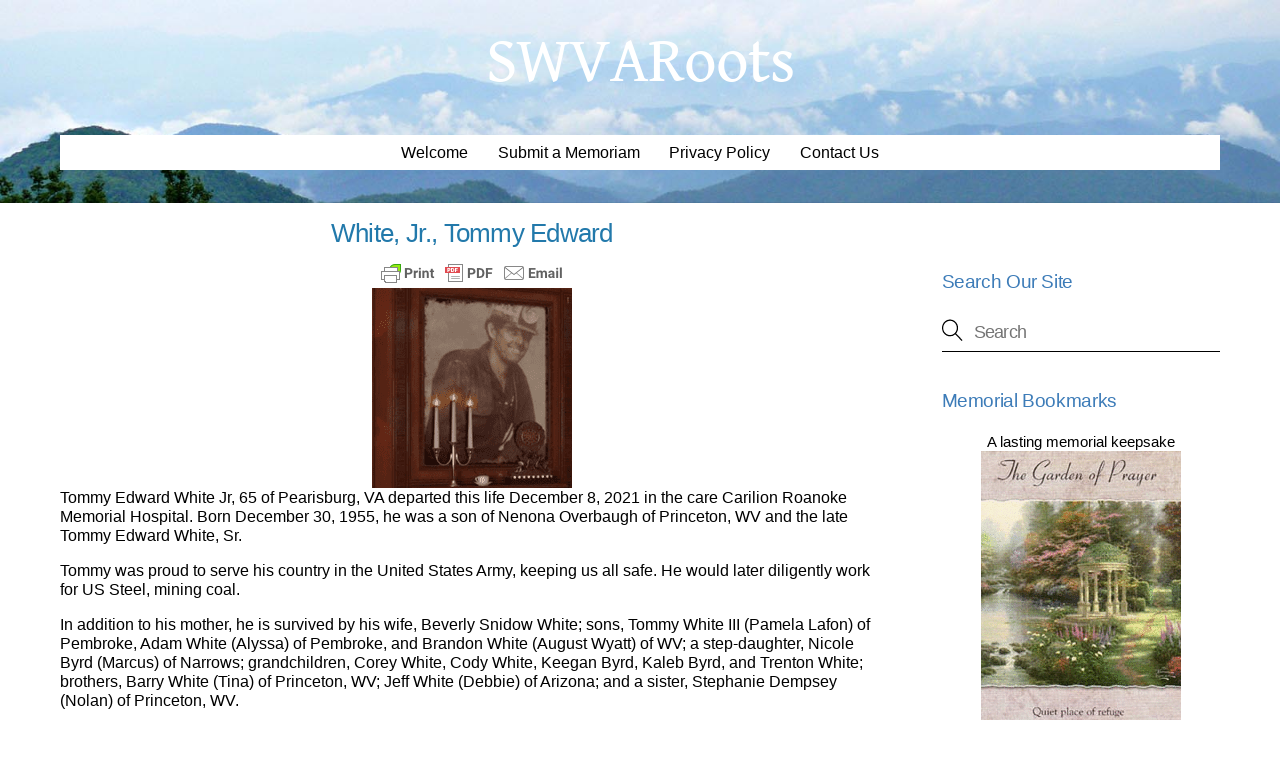

--- FILE ---
content_type: text/html; charset=UTF-8
request_url: https://swvaroots.com/white-jr-tommy-edward/
body_size: 59909
content:
<!DOCTYPE html>
<html lang="en-US" prefix="og: https://ogp.me/ns#">
<head>
        <meta charset="UTF-8">
        <meta name="viewport" content="width=device-width, initial-scale=1, minimum-scale=1">
        <style id="tb_inline_styles" data-no-optimize="1">.tb_animation_on{overflow-x:hidden}.themify_builder .wow{visibility:hidden;animation-fill-mode:both}[data-tf-animation]{will-change:transform,opacity,visibility}.themify_builder .tf_lax_done{transition-duration:.8s;transition-timing-function:cubic-bezier(.165,.84,.44,1)}[data-sticky-active].tb_sticky_scroll_active{z-index:1}[data-sticky-active].tb_sticky_scroll_active .hide-on-stick{display:none}@media(min-width:1025px){.hide-desktop{width:0!important;height:0!important;padding:0!important;visibility:hidden!important;margin:0!important;display:table-column!important;background:0!important;content-visibility:hidden;overflow:hidden!important}}@media(min-width:769px) and (max-width:1024px){.hide-tablet_landscape{width:0!important;height:0!important;padding:0!important;visibility:hidden!important;margin:0!important;display:table-column!important;background:0!important;content-visibility:hidden;overflow:hidden!important}}@media(min-width:481px) and (max-width:768px){.hide-tablet{width:0!important;height:0!important;padding:0!important;visibility:hidden!important;margin:0!important;display:table-column!important;background:0!important;content-visibility:hidden;overflow:hidden!important}}@media(max-width:480px){.hide-mobile{width:0!important;height:0!important;padding:0!important;visibility:hidden!important;margin:0!important;display:table-column!important;background:0!important;content-visibility:hidden;overflow:hidden!important}}@media(max-width:768px){div.module-gallery-grid{--galn:var(--galt)}}@media(max-width:480px){
                .themify_map.tf_map_loaded{width:100%!important}
                .ui.builder_button,.ui.nav li a{padding:.525em 1.15em}
                .fullheight>.row_inner:not(.tb_col_count_1){min-height:0}
                div.module-gallery-grid{--galn:var(--galm);gap:8px}
            }</style><noscript><style>.themify_builder .wow,.wow .tf_lazy{visibility:visible!important}</style></noscript>        <style id="tf_lazy_common" data-no-optimize="1">
                        img{
                max-width:100%;
                height:auto
            }
                                    :where(.tf_in_flx,.tf_flx){display:inline-flex;flex-wrap:wrap;place-items:center}
            .tf_fa,:is(em,i) tf-lottie{display:inline-block;vertical-align:middle}:is(em,i) tf-lottie{width:1.5em;height:1.5em}.tf_fa{width:1em;height:1em;stroke-width:0;stroke:currentColor;overflow:visible;fill:currentColor;pointer-events:none;text-rendering:optimizeSpeed;buffered-rendering:static}#tf_svg symbol{overflow:visible}:where(.tf_lazy){position:relative;visibility:visible;display:block;opacity:.3}.wow .tf_lazy:not(.tf_swiper-slide){visibility:hidden;opacity:1}div.tf_audio_lazy audio{visibility:hidden;height:0;display:inline}.mejs-container{visibility:visible}.tf_iframe_lazy{transition:opacity .3s ease-in-out;min-height:10px}:where(.tf_flx),.tf_swiper-wrapper{display:flex}.tf_swiper-slide{flex-shrink:0;opacity:0;width:100%;height:100%}.tf_swiper-wrapper>br,.tf_lazy.tf_swiper-wrapper .tf_lazy:after,.tf_lazy.tf_swiper-wrapper .tf_lazy:before{display:none}.tf_lazy:after,.tf_lazy:before{content:'';display:inline-block;position:absolute;width:10px!important;height:10px!important;margin:0 3px;top:50%!important;inset-inline:auto 50%!important;border-radius:100%;background-color:currentColor;visibility:visible;animation:tf-hrz-loader infinite .75s cubic-bezier(.2,.68,.18,1.08)}.tf_lazy:after{width:6px!important;height:6px!important;inset-inline:50% auto!important;margin-top:3px;animation-delay:-.4s}@keyframes tf-hrz-loader{0%,100%{transform:scale(1);opacity:1}50%{transform:scale(.1);opacity:.6}}.tf_lazy_lightbox{position:fixed;background:rgba(11,11,11,.8);color:#ccc;top:0;left:0;display:flex;align-items:center;justify-content:center;z-index:999}.tf_lazy_lightbox .tf_lazy:after,.tf_lazy_lightbox .tf_lazy:before{background:#fff}.tf_vd_lazy,tf-lottie{display:flex;flex-wrap:wrap}tf-lottie{aspect-ratio:1.777}.tf_w.tf_vd_lazy video{width:100%;height:auto;position:static;object-fit:cover}
        </style>
        
<!-- Search Engine Optimization by Rank Math - https://rankmath.com/ -->
<title>White, Jr., Tommy Edward - SWVARoots</title>
<meta name="robots" content="index, follow, max-snippet:-1, max-video-preview:-1, max-image-preview:large"/>
<link rel="canonical" href="https://swvaroots.com/white-jr-tommy-edward/" />
<meta property="og:locale" content="en_US" />
<meta property="og:type" content="article" />
<meta property="og:title" content="White, Jr., Tommy Edward - SWVARoots" />
<meta property="og:description" content="Tommy Edward White Jr, 65 of Pearisburg, VA departed this life December 8, 2021 in the care Carilion Roanoke Memorial Hospital. Born December 30, 1955, he was a son of Nenona Overbaugh of Princeton, WV and the late Tommy Edward White, Sr. Tommy was proud to serve his country in the United States Army, keeping [&hellip;]" />
<meta property="og:url" content="https://swvaroots.com/white-jr-tommy-edward/" />
<meta property="og:site_name" content="SWVARoots" />
<meta property="article:section" content="Obituaries" />
<meta property="og:image" content="https://swvaroots.com/wp-content/uploads/2022/02/kiser_marshall_kent.jpg" />
<meta property="og:image:secure_url" content="https://swvaroots.com/wp-content/uploads/2022/02/kiser_marshall_kent.jpg" />
<meta property="og:image:width" content="200" />
<meta property="og:image:height" content="200" />
<meta property="og:image:alt" content="White, Jr., Tommy Edward" />
<meta property="og:image:type" content="image/jpeg" />
<meta property="article:published_time" content="2021-12-09T15:11:29-05:00" />
<meta name="twitter:card" content="summary_large_image" />
<meta name="twitter:title" content="White, Jr., Tommy Edward - SWVARoots" />
<meta name="twitter:description" content="Tommy Edward White Jr, 65 of Pearisburg, VA departed this life December 8, 2021 in the care Carilion Roanoke Memorial Hospital. Born December 30, 1955, he was a son of Nenona Overbaugh of Princeton, WV and the late Tommy Edward White, Sr. Tommy was proud to serve his country in the United States Army, keeping [&hellip;]" />
<meta name="twitter:image" content="https://swvaroots.com/wp-content/uploads/2022/02/kiser_marshall_kent.jpg" />
<meta name="twitter:label1" content="Written by" />
<meta name="twitter:data1" content="NRVNews" />
<meta name="twitter:label2" content="Time to read" />
<meta name="twitter:data2" content="Less than a minute" />
<script type="application/ld+json" class="rank-math-schema">{"@context":"https://schema.org","@graph":[{"@type":"Organization","@id":"https://swvaroots.com/#organization","name":"NRVNews.com","url":"https://swvaroots.com","logo":{"@type":"ImageObject","@id":"https://swvaroots.com/#logo","url":"https://swvaroots.com/wp-content/uploads/2020/08/default.png","contentUrl":"https://swvaroots.com/wp-content/uploads/2020/08/default.png","caption":"NRVNews.com","inLanguage":"en-US"}},{"@type":"WebSite","@id":"https://swvaroots.com/#website","url":"https://swvaroots.com","name":"NRVNews.com","publisher":{"@id":"https://swvaroots.com/#organization"},"inLanguage":"en-US"},{"@type":"ImageObject","@id":"https://swvaroots.com/wp-content/uploads/2022/02/kiser_marshall_kent.jpg","url":"https://swvaroots.com/wp-content/uploads/2022/02/kiser_marshall_kent.jpg","width":"200","height":"200","inLanguage":"en-US"},{"@type":"WebPage","@id":"https://swvaroots.com/white-jr-tommy-edward/#webpage","url":"https://swvaroots.com/white-jr-tommy-edward/","name":"White, Jr., Tommy Edward - SWVARoots","datePublished":"2021-12-09T15:11:29-05:00","dateModified":"2021-12-09T15:11:29-05:00","isPartOf":{"@id":"https://swvaroots.com/#website"},"primaryImageOfPage":{"@id":"https://swvaroots.com/wp-content/uploads/2022/02/kiser_marshall_kent.jpg"},"inLanguage":"en-US"},{"@type":"Person","@id":"https://swvaroots.com/white-jr-tommy-edward/#author","name":"NRVNews","image":{"@type":"ImageObject","@id":"https://secure.gravatar.com/avatar/a5b2e059c5032e4e09fdeac14cfa79d4d8d971a1345cfabb33829a7541ca1a12?s=96&amp;d=mm&amp;r=g","url":"https://secure.gravatar.com/avatar/a5b2e059c5032e4e09fdeac14cfa79d4d8d971a1345cfabb33829a7541ca1a12?s=96&amp;d=mm&amp;r=g","caption":"NRVNews","inLanguage":"en-US"},"worksFor":{"@id":"https://swvaroots.com/#organization"}},{"@type":"BlogPosting","headline":"White, Jr., Tommy Edward - SWVARoots","datePublished":"2021-12-09T15:11:29-05:00","dateModified":"2021-12-09T15:11:29-05:00","author":{"@id":"https://swvaroots.com/white-jr-tommy-edward/#author","name":"NRVNews"},"publisher":{"@id":"https://swvaroots.com/#organization"},"description":"Tommy Edward White Jr, 65 of Pearisburg, VA departed this life December 8, 2021 in the care Carilion Roanoke Memorial Hospital. Born December 30, 1955, he was a son of Nenona Overbaugh of Princeton, WV and the late Tommy Edward White, Sr.","name":"White, Jr., Tommy Edward - SWVARoots","@id":"https://swvaroots.com/white-jr-tommy-edward/#richSnippet","isPartOf":{"@id":"https://swvaroots.com/white-jr-tommy-edward/#webpage"},"image":{"@id":"https://swvaroots.com/wp-content/uploads/2022/02/kiser_marshall_kent.jpg"},"inLanguage":"en-US","mainEntityOfPage":{"@id":"https://swvaroots.com/white-jr-tommy-edward/#webpage"}}]}</script>
<!-- /Rank Math WordPress SEO plugin -->

<link rel="alternate" type="application/rss+xml" title="SWVARoots &raquo; Feed" href="https://swvaroots.com/feed/" />
<link rel="alternate" type="application/rss+xml" title="SWVARoots &raquo; Comments Feed" href="https://swvaroots.com/comments/feed/" />
<link rel="alternate" type="application/rss+xml" title="SWVARoots &raquo; White, Jr., Tommy Edward Comments Feed" href="https://swvaroots.com/white-jr-tommy-edward/feed/" />
<link rel="alternate" title="oEmbed (JSON)" type="application/json+oembed" href="https://swvaroots.com/wp-json/oembed/1.0/embed?url=https%3A%2F%2Fswvaroots.com%2Fwhite-jr-tommy-edward%2F" />
<link rel="alternate" title="oEmbed (XML)" type="text/xml+oembed" href="https://swvaroots.com/wp-json/oembed/1.0/embed?url=https%3A%2F%2Fswvaroots.com%2Fwhite-jr-tommy-edward%2F&#038;format=xml" />
<style id='wp-img-auto-sizes-contain-inline-css'>
img:is([sizes=auto i],[sizes^="auto," i]){contain-intrinsic-size:3000px 1500px}
/*# sourceURL=wp-img-auto-sizes-contain-inline-css */
</style>
<script defer="defer" src="https://swvaroots.com/wp-includes/js/jquery/jquery.min.js?ver=3.7.1" id="jquery-core-js"></script>
<script defer="defer" src="https://swvaroots.com/wp-includes/js/jquery/jquery-migrate.min.js?ver=3.4.1" id="jquery-migrate-js"></script>
<link rel="https://api.w.org/" href="https://swvaroots.com/wp-json/" /><link rel="alternate" title="JSON" type="application/json" href="https://swvaroots.com/wp-json/wp/v2/posts/272513" /><link rel="EditURI" type="application/rsd+xml" title="RSD" href="https://swvaroots.com/xmlrpc.php?rsd" />

<link rel='shortlink' href='https://swvaroots.com/?p=272513' />
        <style type="text/css" id="pf-main-css">
            
				@media screen {
					.printfriendly {
						z-index: 1000; position: relative
					}
					.printfriendly a, .printfriendly a:link, .printfriendly a:visited, .printfriendly a:hover, .printfriendly a:active {
						font-weight: 600;
						cursor: pointer;
						text-decoration: none;
						border: none;
						-webkit-box-shadow: none;
						-moz-box-shadow: none;
						box-shadow: none;
						outline:none;
						font-size: 14px !important;
						color: #3AAA11 !important;
					}
					.printfriendly.pf-alignleft {
						float: left;
					}
					.printfriendly.pf-alignright {
						float: right;
					}
					.printfriendly.pf-aligncenter {
						justify-content: center;
						display: flex; align-items: center;
					}
				}

				.pf-button-img {
					border: none;
					-webkit-box-shadow: none;
					-moz-box-shadow: none;
					box-shadow: none;
					padding: 0;
					margin: 0;
					display: inline;
					vertical-align: middle;
				}

				img.pf-button-img + .pf-button-text {
					margin-left: 6px;
				}

				@media print {
					.printfriendly {
						display: none;
					}
				}
				        </style>

            
        <style type="text/css" id="pf-excerpt-styles">
          .pf-button.pf-button-excerpt {
              display: none;
           }
        </style>

            
	<style>
	@keyframes themifyAnimatedBG{
		0%{background-color:#33baab}100%{background-color:#e33b9e}50%{background-color:#4961d7}33.3%{background-color:#2ea85c}25%{background-color:#2bb8ed}20%{background-color:#dd5135}
	}
	.module_row.animated-bg{
		animation:themifyAnimatedBG 30000ms infinite alternate
	}
	</style>
	<!-- Global site tag (gtag.js) - Google Analytics -->
<script async src="https://www.googletagmanager.com/gtag/js?id=G-SM2QDD80GB"></script>
<script>
  window.dataLayer = window.dataLayer || [];
  function gtag(){dataLayer.push(arguments);}
  gtag('js', new Date());

  gtag('config', 'G-SM2QDD80GB');
</script><link rel="prefetch" href="https://swvaroots.com/wp-content/themes/themify-ultra/js/themify-script.js?ver=8.0.8" as="script" fetchpriority="low"><link rel="prefetch" href="https://swvaroots.com/wp-content/themes/themify-ultra/themify/js/modules/themify-sidemenu.js?ver=8.2.0" as="script" fetchpriority="low"><style id="tf_gf_fonts_style">@font-face{font-family:'Gentium Book Basic';font-style:italic;font-display:swap;src:url(https://fonts.gstatic.com/s/gentiumbookbasic/v18/pe0xMJCbPYBVokB1LHA9bbyaQb8ZGjc4VYF266Lk2A.woff2) format('woff2');unicode-range:U+0100-02BA,U+02BD-02C5,U+02C7-02CC,U+02CE-02D7,U+02DD-02FF,U+0304,U+0308,U+0329,U+1D00-1DBF,U+1E00-1E9F,U+1EF2-1EFF,U+2020,U+20A0-20AB,U+20AD-20C0,U+2113,U+2C60-2C7F,U+A720-A7FF;}@font-face{font-family:'Gentium Book Basic';font-style:italic;font-display:swap;src:url(https://fonts.gstatic.com/s/gentiumbookbasic/v18/pe0xMJCbPYBVokB1LHA9bbyaQb8ZGjc4VYF466I.woff2) format('woff2');unicode-range:U+0000-00FF,U+0131,U+0152-0153,U+02BB-02BC,U+02C6,U+02DA,U+02DC,U+0304,U+0308,U+0329,U+2000-206F,U+20AC,U+2122,U+2191,U+2193,U+2212,U+2215,U+FEFF,U+FFFD;}@font-face{font-family:'Gentium Book Basic';font-display:swap;src:url(https://fonts.gstatic.com/s/gentiumbookbasic/v18/pe0zMJCbPYBVokB1LHA9bbyaQb8ZGjc4XrF686Y.woff2) format('woff2');unicode-range:U+0100-02BA,U+02BD-02C5,U+02C7-02CC,U+02CE-02D7,U+02DD-02FF,U+0304,U+0308,U+0329,U+1D00-1DBF,U+1E00-1E9F,U+1EF2-1EFF,U+2020,U+20A0-20AB,U+20AD-20C0,U+2113,U+2C60-2C7F,U+A720-A7FF;}@font-face{font-family:'Gentium Book Basic';font-display:swap;src:url(https://fonts.gstatic.com/s/gentiumbookbasic/v18/pe0zMJCbPYBVokB1LHA9bbyaQb8ZGjc4ULF6.woff2) format('woff2');unicode-range:U+0000-00FF,U+0131,U+0152-0153,U+02BB-02BC,U+02C6,U+02DA,U+02DC,U+0304,U+0308,U+0329,U+2000-206F,U+20AC,U+2122,U+2191,U+2193,U+2212,U+2215,U+FEFF,U+FFFD;}@font-face{font-family:'Public Sans';font-style:italic;font-display:swap;src:url(https://fonts.gstatic.com/s/publicsans/v21/ijwTs572Xtc6ZYQws9YVwnNDTJPax9k0.woff2) format('woff2');unicode-range:U+0102-0103,U+0110-0111,U+0128-0129,U+0168-0169,U+01A0-01A1,U+01AF-01B0,U+0300-0301,U+0303-0304,U+0308-0309,U+0323,U+0329,U+1EA0-1EF9,U+20AB;}@font-face{font-family:'Public Sans';font-style:italic;font-display:swap;src:url(https://fonts.gstatic.com/s/publicsans/v21/ijwTs572Xtc6ZYQws9YVwnNDTJLax9k0.woff2) format('woff2');unicode-range:U+0100-02BA,U+02BD-02C5,U+02C7-02CC,U+02CE-02D7,U+02DD-02FF,U+0304,U+0308,U+0329,U+1D00-1DBF,U+1E00-1E9F,U+1EF2-1EFF,U+2020,U+20A0-20AB,U+20AD-20C0,U+2113,U+2C60-2C7F,U+A720-A7FF;}@font-face{font-family:'Public Sans';font-style:italic;font-display:swap;src:url(https://fonts.gstatic.com/s/publicsans/v21/ijwTs572Xtc6ZYQws9YVwnNDTJzaxw.woff2) format('woff2');unicode-range:U+0000-00FF,U+0131,U+0152-0153,U+02BB-02BC,U+02C6,U+02DA,U+02DC,U+0304,U+0308,U+0329,U+2000-206F,U+20AC,U+2122,U+2191,U+2193,U+2212,U+2215,U+FEFF,U+FFFD;}@font-face{font-family:'Public Sans';font-style:italic;font-weight:600;font-display:swap;src:url(https://fonts.gstatic.com/s/publicsans/v21/ijwTs572Xtc6ZYQws9YVwnNDTJPax9k0.woff2) format('woff2');unicode-range:U+0102-0103,U+0110-0111,U+0128-0129,U+0168-0169,U+01A0-01A1,U+01AF-01B0,U+0300-0301,U+0303-0304,U+0308-0309,U+0323,U+0329,U+1EA0-1EF9,U+20AB;}@font-face{font-family:'Public Sans';font-style:italic;font-weight:600;font-display:swap;src:url(https://fonts.gstatic.com/s/publicsans/v21/ijwTs572Xtc6ZYQws9YVwnNDTJLax9k0.woff2) format('woff2');unicode-range:U+0100-02BA,U+02BD-02C5,U+02C7-02CC,U+02CE-02D7,U+02DD-02FF,U+0304,U+0308,U+0329,U+1D00-1DBF,U+1E00-1E9F,U+1EF2-1EFF,U+2020,U+20A0-20AB,U+20AD-20C0,U+2113,U+2C60-2C7F,U+A720-A7FF;}@font-face{font-family:'Public Sans';font-style:italic;font-weight:600;font-display:swap;src:url(https://fonts.gstatic.com/s/publicsans/v21/ijwTs572Xtc6ZYQws9YVwnNDTJzaxw.woff2) format('woff2');unicode-range:U+0000-00FF,U+0131,U+0152-0153,U+02BB-02BC,U+02C6,U+02DA,U+02DC,U+0304,U+0308,U+0329,U+2000-206F,U+20AC,U+2122,U+2191,U+2193,U+2212,U+2215,U+FEFF,U+FFFD;}@font-face{font-family:'Public Sans';font-style:italic;font-weight:700;font-display:swap;src:url(https://fonts.gstatic.com/s/publicsans/v21/ijwTs572Xtc6ZYQws9YVwnNDTJPax9k0.woff2) format('woff2');unicode-range:U+0102-0103,U+0110-0111,U+0128-0129,U+0168-0169,U+01A0-01A1,U+01AF-01B0,U+0300-0301,U+0303-0304,U+0308-0309,U+0323,U+0329,U+1EA0-1EF9,U+20AB;}@font-face{font-family:'Public Sans';font-style:italic;font-weight:700;font-display:swap;src:url(https://fonts.gstatic.com/s/publicsans/v21/ijwTs572Xtc6ZYQws9YVwnNDTJLax9k0.woff2) format('woff2');unicode-range:U+0100-02BA,U+02BD-02C5,U+02C7-02CC,U+02CE-02D7,U+02DD-02FF,U+0304,U+0308,U+0329,U+1D00-1DBF,U+1E00-1E9F,U+1EF2-1EFF,U+2020,U+20A0-20AB,U+20AD-20C0,U+2113,U+2C60-2C7F,U+A720-A7FF;}@font-face{font-family:'Public Sans';font-style:italic;font-weight:700;font-display:swap;src:url(https://fonts.gstatic.com/s/publicsans/v21/ijwTs572Xtc6ZYQws9YVwnNDTJzaxw.woff2) format('woff2');unicode-range:U+0000-00FF,U+0131,U+0152-0153,U+02BB-02BC,U+02C6,U+02DA,U+02DC,U+0304,U+0308,U+0329,U+2000-206F,U+20AC,U+2122,U+2191,U+2193,U+2212,U+2215,U+FEFF,U+FFFD;}@font-face{font-family:'Public Sans';font-display:swap;src:url(https://fonts.gstatic.com/s/publicsans/v21/ijwRs572Xtc6ZYQws9YVwnNJfJ7Cww.woff2) format('woff2');unicode-range:U+0102-0103,U+0110-0111,U+0128-0129,U+0168-0169,U+01A0-01A1,U+01AF-01B0,U+0300-0301,U+0303-0304,U+0308-0309,U+0323,U+0329,U+1EA0-1EF9,U+20AB;}@font-face{font-family:'Public Sans';font-display:swap;src:url(https://fonts.gstatic.com/s/publicsans/v21/ijwRs572Xtc6ZYQws9YVwnNIfJ7Cww.woff2) format('woff2');unicode-range:U+0100-02BA,U+02BD-02C5,U+02C7-02CC,U+02CE-02D7,U+02DD-02FF,U+0304,U+0308,U+0329,U+1D00-1DBF,U+1E00-1E9F,U+1EF2-1EFF,U+2020,U+20A0-20AB,U+20AD-20C0,U+2113,U+2C60-2C7F,U+A720-A7FF;}@font-face{font-family:'Public Sans';font-display:swap;src:url(https://fonts.gstatic.com/s/publicsans/v21/ijwRs572Xtc6ZYQws9YVwnNGfJ4.woff2) format('woff2');unicode-range:U+0000-00FF,U+0131,U+0152-0153,U+02BB-02BC,U+02C6,U+02DA,U+02DC,U+0304,U+0308,U+0329,U+2000-206F,U+20AC,U+2122,U+2191,U+2193,U+2212,U+2215,U+FEFF,U+FFFD;}@font-face{font-family:'Public Sans';font-weight:600;font-display:swap;src:url(https://fonts.gstatic.com/s/publicsans/v21/ijwRs572Xtc6ZYQws9YVwnNJfJ7Cww.woff2) format('woff2');unicode-range:U+0102-0103,U+0110-0111,U+0128-0129,U+0168-0169,U+01A0-01A1,U+01AF-01B0,U+0300-0301,U+0303-0304,U+0308-0309,U+0323,U+0329,U+1EA0-1EF9,U+20AB;}@font-face{font-family:'Public Sans';font-weight:600;font-display:swap;src:url(https://fonts.gstatic.com/s/publicsans/v21/ijwRs572Xtc6ZYQws9YVwnNIfJ7Cww.woff2) format('woff2');unicode-range:U+0100-02BA,U+02BD-02C5,U+02C7-02CC,U+02CE-02D7,U+02DD-02FF,U+0304,U+0308,U+0329,U+1D00-1DBF,U+1E00-1E9F,U+1EF2-1EFF,U+2020,U+20A0-20AB,U+20AD-20C0,U+2113,U+2C60-2C7F,U+A720-A7FF;}@font-face{font-family:'Public Sans';font-weight:600;font-display:swap;src:url(https://fonts.gstatic.com/s/publicsans/v21/ijwRs572Xtc6ZYQws9YVwnNGfJ4.woff2) format('woff2');unicode-range:U+0000-00FF,U+0131,U+0152-0153,U+02BB-02BC,U+02C6,U+02DA,U+02DC,U+0304,U+0308,U+0329,U+2000-206F,U+20AC,U+2122,U+2191,U+2193,U+2212,U+2215,U+FEFF,U+FFFD;}@font-face{font-family:'Public Sans';font-weight:700;font-display:swap;src:url(https://fonts.gstatic.com/s/publicsans/v21/ijwRs572Xtc6ZYQws9YVwnNJfJ7Cww.woff2) format('woff2');unicode-range:U+0102-0103,U+0110-0111,U+0128-0129,U+0168-0169,U+01A0-01A1,U+01AF-01B0,U+0300-0301,U+0303-0304,U+0308-0309,U+0323,U+0329,U+1EA0-1EF9,U+20AB;}@font-face{font-family:'Public Sans';font-weight:700;font-display:swap;src:url(https://fonts.gstatic.com/s/publicsans/v21/ijwRs572Xtc6ZYQws9YVwnNIfJ7Cww.woff2) format('woff2');unicode-range:U+0100-02BA,U+02BD-02C5,U+02C7-02CC,U+02CE-02D7,U+02DD-02FF,U+0304,U+0308,U+0329,U+1D00-1DBF,U+1E00-1E9F,U+1EF2-1EFF,U+2020,U+20A0-20AB,U+20AD-20C0,U+2113,U+2C60-2C7F,U+A720-A7FF;}@font-face{font-family:'Public Sans';font-weight:700;font-display:swap;src:url(https://fonts.gstatic.com/s/publicsans/v21/ijwRs572Xtc6ZYQws9YVwnNGfJ4.woff2) format('woff2');unicode-range:U+0000-00FF,U+0131,U+0152-0153,U+02BB-02BC,U+02C6,U+02DA,U+02DC,U+0304,U+0308,U+0329,U+2000-206F,U+20AC,U+2122,U+2191,U+2193,U+2212,U+2215,U+FEFF,U+FFFD;}</style><link rel="preload" fetchpriority="high" href="https://swvaroots.com/wp-content/uploads/themify-concate/2601557842/themify-184104109.css" as="style"><link fetchpriority="high" id="themify_concate-css" rel="stylesheet" href="https://swvaroots.com/wp-content/uploads/themify-concate/2601557842/themify-184104109.css"><link rel="preconnect" href="https://www.google-analytics.com"></head>
<body class="wp-singular post-template-default single single-post postid-272513 single-format-standard wp-theme-themify-ultra skin-default sidebar1 default_width no-home tb_animation_on ready-view header-block no-fixed-header footer-block theme-color-blue tagline-off search-off menu-flipin-right footer-widgets-off footer-menu-navigation-off header-widgets-off single-classic-layout sidemenu-active">
<a class="screen-reader-text skip-to-content" href="#content">Skip to content</a><svg id="tf_svg" style="display:none"><defs><symbol id="tf-ti-search" viewBox="0 0 32 32"><path d="m31.25 29.875-1.313 1.313-9.75-9.75a12.019 12.019 0 0 1-7.938 3c-6.75 0-12.25-5.5-12.25-12.25 0-3.25 1.25-6.375 3.563-8.688C5.875 1.25 8.937-.063 12.25-.063c6.75 0 12.25 5.5 12.25 12.25 0 3-1.125 5.813-3 7.938zm-19-7.312c5.688 0 10.313-4.688 10.313-10.375S17.938 1.813 12.25 1.813c-2.813 0-5.375 1.125-7.313 3.063-2 1.938-3.063 4.563-3.063 7.313 0 5.688 4.625 10.375 10.375 10.375z"/></symbol></defs></svg><script> </script><div id="pagewrap" class="tf_box hfeed site">
					<div id="headerwrap"  class=' tf_box'>

			
			                                                    <div class="header-icons tf_hide">
                                <a id="menu-icon" class="tf_inline_b tf_text_dec" href="#mobile-menu" aria-label="Menu"><span class="menu-icon-inner tf_inline_b tf_vmiddle tf_overflow"></span><span class="screen-reader-text">Menu</span></a>
				                            </div>
                        
			<header id="header" class="tf_box pagewidth tf_clearfix" itemscope="itemscope" itemtype="https://schema.org/WPHeader">

	            
	            <div class="header-bar tf_box">
				    <div id="site-logo"><a href="https://swvaroots.com" title="SWVARoots"><span>SWVARoots</span></a></div>				</div>
				<!-- /.header-bar -->

									<div id="mobile-menu" class="sidemenu sidemenu-off tf_scrollbar">
												
						<div class="navbar-wrapper tf_clearfix">
                            																						<div class="social-widget tf_inline_b tf_vmiddle">
																	    								</div>
								<!-- /.social-widget -->
							
							
							
							<nav id="main-nav-wrap" itemscope="itemscope" itemtype="https://schema.org/SiteNavigationElement">
								<ul id="main-nav" class="main-nav tf_clearfix tf_box"><li  id="menu-item-162937" class="menu-item-page-162935 menu-item menu-item-type-post_type menu-item-object-page menu-item-162937"><a  href="https://swvaroots.com/welcome-to-swva-roots/">Welcome</a> </li>
<li  id="menu-item-123251" class="menu-item-page-123249 menu-item menu-item-type-post_type menu-item-object-page menu-item-123251"><a  href="https://swvaroots.com/submit-a-memoriam/">Submit a Memoriam</a> </li>
<li  id="menu-item-139537" class="menu-item-page-139535 menu-item menu-item-type-post_type menu-item-object-page menu-item-privacy-policy menu-item-139537"><a  rel="privacy-policy" href="https://swvaroots.com/privacy-policy/">Privacy Policy</a> </li>
<li  id="menu-item-65351" class="menu-item-page-65349 menu-item menu-item-type-post_type menu-item-object-page menu-item-65351"><a  href="https://swvaroots.com/contact-us/">Contact Us</a> </li>
</ul>							</nav>
							<!-- /#main-nav-wrap -->
                                                    </div>

						
							<a id="menu-icon-close" aria-label="Close menu" class="tf_close tf_hide" href="#"><span class="screen-reader-text">Close Menu</span></a>

																	</div><!-- #mobile-menu -->
                     					<!-- /#mobile-menu -->
				
				
				
			</header>
			<!-- /#header -->
				        
		</div>
		<!-- /#headerwrap -->
	
	<div id="body" class="tf_box tf_clear tf_mw tf_clearfix">
		
		    <!-- layout-container -->
    <div id="layout" class="pagewidth tf_box tf_clearfix">
	<!-- content -->
<main id="content" class="tf_box tf_clearfix">
        
	<article id="post-272513" class="post tf_clearfix post-272513 type-post status-publish format-standard hentry category-obituaries has-post-title no-post-date has-post-category has-post-tag has-post-comment has-post-author ">
	    
		<div class="post-content">
		<div class="post-content-inner">

			
			<h1 class="post-title entry-title">White, Jr., Tommy Edward</h1>
			
			
			        <div class="entry-content">

                                        <div class="pf-content"><div class="printfriendly pf-button pf-button-content pf-aligncenter">
                    <a href="#" rel="nofollow" onclick="window.print(); return false;" title="Printer Friendly, PDF & Email">
                    <img decoding="async" class="pf-button-img" src="https://cdn.printfriendly.com/buttons/printfriendly-pdf-email-button-md.png" alt="Print Friendly, PDF & Email" style="width: 194px;height: 30px;"  />
                    </a>
                </div><p><img decoding="async" src="https://swvaroots.com/wp-content/uploads/2022/02/white_jr_tommy_edward.png" alt="" width="200" height="200" class="aligncenter size-full wp-image-272514" />Tommy Edward White Jr, 65 of Pearisburg, VA departed this life December 8, 2021 in the care Carilion Roanoke Memorial Hospital.  Born December 30, 1955, he was a son of Nenona Overbaugh of Princeton, WV and the late Tommy Edward White, Sr.</p>
<p>Tommy was proud to serve his country in the United States Army, keeping us all safe.  He would later diligently work for US Steel, mining coal.</p>
<p>In addition to his mother, he is survived by his wife, Beverly Snidow White; sons, Tommy White III (Pamela Lafon) of Pembroke, Adam White (Alyssa) of Pembroke, and Brandon White (August Wyatt) of WV; a step-daughter, Nicole Byrd (Marcus) of Narrows; grandchildren, Corey White, Cody White, Keegan Byrd, Kaleb Byrd, and Trenton White; brothers, Barry White (Tina) of Princeton, WV; Jeff White (Debbie) of Arizona; and a sister, Stephanie Dempsey (Nolan) of Princeton, WV.</p>
<p>There will be a service held in his honor at a later date in the Southwest Virginia Veterans Cemetery, Dublin, VA.  A Guestbook is available by visiting www.kendallfuneralhome.com.   The staff of Kendall Funeral Home are honored to be serving the White family.</p>
<p><!--themify_builder_static--><!--/themify_builder_static--></p>
</div>
            
        </div><!-- /.entry-content -->
        
		</div>
		<!-- /.post-content-inner -->
	</div>
	<!-- /.post-content -->
	
</article>
<!-- /.post -->

    
                    
                <div id="comments" class="commentwrap tf_clearfix">

                    
                                        	<div id="respond" class="comment-respond">
		<h3 id="reply-title" class="comment-reply-title">Leave a Reply <small><a rel="nofollow" id="cancel-comment-reply-link" href="/white-jr-tommy-edward/#respond" style="display:none;">Cancel reply</a></small></h3><form action="https://swvaroots.com/wp-comments-post.php" method="post" id="commentform" class="comment-form"><p class="comment-notes"><span id="email-notes">Your email address will not be published.</span> <span class="required-field-message">Required fields are marked <span class="required">*</span></span></p><p class="comment-form-comment"><label for="comment">Comment <span class="required">*</span></label> <textarea autocomplete="new-password"  placeholder=" " id="e58b37e0f3"  name="e58b37e0f3"   cols="45" rows="8" maxlength="65525" required></textarea><textarea id="comment" aria-label="hp-comment" aria-hidden="true" name="comment" autocomplete="new-password" style="padding:0 !important;clip:rect(1px, 1px, 1px, 1px) !important;position:absolute !important;white-space:nowrap !important;height:1px !important;width:1px !important;overflow:hidden !important;" tabindex="-1"></textarea><script data-noptimize>document.getElementById("comment").setAttribute( "id", "a58f2f84274440b4786962983adda2d0" );document.getElementById("e58b37e0f3").setAttribute( "id", "comment" );</script></p><p class="comment-form-author"><label for="author">Name <span class="required">*</span></label> <input placeholder=" " id="author" name="author" type="text" value="" size="30" maxlength="245" autocomplete="name" required /></p>
<p class="comment-form-email"><label for="email">Email <span class="required">*</span></label> <input placeholder=" " id="email" name="email" type="email" value="" size="30" maxlength="100" aria-describedby="email-notes" autocomplete="email" required /></p>
<p class="comment-form-url"><label for="url">Website</label> <input placeholder=" " id="url" name="url" type="url" value="" size="30" maxlength="200" autocomplete="url" /></p>
<p class="form-submit"><input name="submit" type="submit" id="submit" class="submit" value="Post Comment" /> <input type='hidden' name='comment_post_ID' value='272513' id='comment_post_ID' />
<input type='hidden' name='comment_parent' id='comment_parent' value='0' />
</p></form>	</div><!-- #respond -->
	                </div>
                <!-- /.commentwrap -->
            
            </main>
<!-- /content -->
    
    <aside id="sidebar" class="tf_box" itemscope="itemscope" itemtype="https://schema.org/WPSidebar">

        <div id="search-2" class="widget widget_search"><h4 class="widgettitle">Search Our Site</h4><div class="tf_search_form tf_s_dropdown" data-lazy="1" data-ajax="">
    <form role="search" method="get" id="searchform" class="tf_rel " action="https://swvaroots.com/">
            <div class="tf_icon_wrap icon-search"><svg  aria-label="Search" class="tf_fa tf-ti-search" role="img"><use href="#tf-ti-search"></use></svg></div>
            <input type="text" name="s" id="s" title="Search" placeholder="Search" value="" />

            
        
    </form>
</div>
</div><div id="text-5" class="widget widget_text"><h4 class="widgettitle">Memorial Bookmarks</h4>			<div class="textwidget"><center>A lasting memorial keepsake<br><a href="https://funeralbookmarks.net" target=_blank><img src="https://swvaroots.com/wp-content/uploads/2015/05/bookmarks.gif"><br>Click here!</a><br>Honor a loved one and commemorate their life with laminated memorial bookmarks. One side displays the obituary of your loved one, and on the reverse, your selected image and verse.</center></div>
		</div><div id="archives-2" class="widget widget_archive"><h4 class="widgettitle">Archives</h4>		<label class="screen-reader-text" for="archives-dropdown-2">Archives</label>
		<select id="archives-dropdown-2" name="archive-dropdown">
			
			<option value="">Select Month</option>
				<option value='https://swvaroots.com/2025/08/'> August 2025 &nbsp;(128)</option>
	<option value='https://swvaroots.com/2025/07/'> July 2025 &nbsp;(125)</option>
	<option value='https://swvaroots.com/2025/06/'> June 2025 &nbsp;(128)</option>
	<option value='https://swvaroots.com/2025/05/'> May 2025 &nbsp;(145)</option>
	<option value='https://swvaroots.com/2025/04/'> April 2025 &nbsp;(136)</option>
	<option value='https://swvaroots.com/2025/03/'> March 2025 &nbsp;(138)</option>
	<option value='https://swvaroots.com/2025/02/'> February 2025 &nbsp;(146)</option>
	<option value='https://swvaroots.com/2025/01/'> January 2025 &nbsp;(158)</option>
	<option value='https://swvaroots.com/2024/12/'> December 2024 &nbsp;(135)</option>
	<option value='https://swvaroots.com/2024/11/'> November 2024 &nbsp;(134)</option>
	<option value='https://swvaroots.com/2024/10/'> October 2024 &nbsp;(148)</option>
	<option value='https://swvaroots.com/2024/09/'> September 2024 &nbsp;(142)</option>
	<option value='https://swvaroots.com/2024/08/'> August 2024 &nbsp;(136)</option>
	<option value='https://swvaroots.com/2024/07/'> July 2024 &nbsp;(125)</option>
	<option value='https://swvaroots.com/2024/06/'> June 2024 &nbsp;(124)</option>
	<option value='https://swvaroots.com/2024/05/'> May 2024 &nbsp;(121)</option>
	<option value='https://swvaroots.com/2024/04/'> April 2024 &nbsp;(126)</option>
	<option value='https://swvaroots.com/2024/03/'> March 2024 &nbsp;(123)</option>
	<option value='https://swvaroots.com/2024/02/'> February 2024 &nbsp;(134)</option>
	<option value='https://swvaroots.com/2024/01/'> January 2024 &nbsp;(189)</option>
	<option value='https://swvaroots.com/2023/12/'> December 2023 &nbsp;(138)</option>
	<option value='https://swvaroots.com/2023/11/'> November 2023 &nbsp;(133)</option>
	<option value='https://swvaroots.com/2023/10/'> October 2023 &nbsp;(137)</option>
	<option value='https://swvaroots.com/2023/09/'> September 2023 &nbsp;(130)</option>
	<option value='https://swvaroots.com/2023/08/'> August 2023 &nbsp;(130)</option>
	<option value='https://swvaroots.com/2023/07/'> July 2023 &nbsp;(140)</option>
	<option value='https://swvaroots.com/2023/06/'> June 2023 &nbsp;(123)</option>
	<option value='https://swvaroots.com/2023/05/'> May 2023 &nbsp;(142)</option>
	<option value='https://swvaroots.com/2023/04/'> April 2023 &nbsp;(124)</option>
	<option value='https://swvaroots.com/2023/03/'> March 2023 &nbsp;(151)</option>
	<option value='https://swvaroots.com/2023/02/'> February 2023 &nbsp;(139)</option>
	<option value='https://swvaroots.com/2023/01/'> January 2023 &nbsp;(156)</option>
	<option value='https://swvaroots.com/2022/12/'> December 2022 &nbsp;(162)</option>
	<option value='https://swvaroots.com/2022/11/'> November 2022 &nbsp;(151)</option>
	<option value='https://swvaroots.com/2022/10/'> October 2022 &nbsp;(159)</option>
	<option value='https://swvaroots.com/2022/09/'> September 2022 &nbsp;(145)</option>
	<option value='https://swvaroots.com/2022/08/'> August 2022 &nbsp;(141)</option>
	<option value='https://swvaroots.com/2022/07/'> July 2022 &nbsp;(136)</option>
	<option value='https://swvaroots.com/2022/06/'> June 2022 &nbsp;(142)</option>
	<option value='https://swvaroots.com/2022/05/'> May 2022 &nbsp;(131)</option>
	<option value='https://swvaroots.com/2022/04/'> April 2022 &nbsp;(167)</option>
	<option value='https://swvaroots.com/2022/03/'> March 2022 &nbsp;(115)</option>
	<option value='https://swvaroots.com/2022/02/'> February 2022 &nbsp;(165)</option>
	<option value='https://swvaroots.com/2022/01/'> January 2022 &nbsp;(218)</option>
	<option value='https://swvaroots.com/2021/12/'> December 2021 &nbsp;(171)</option>
	<option value='https://swvaroots.com/2021/11/'> November 2021 &nbsp;(154)</option>
	<option value='https://swvaroots.com/2021/10/'> October 2021 &nbsp;(157)</option>
	<option value='https://swvaroots.com/2021/09/'> September 2021 &nbsp;(174)</option>
	<option value='https://swvaroots.com/2021/08/'> August 2021 &nbsp;(155)</option>
	<option value='https://swvaroots.com/2021/07/'> July 2021 &nbsp;(162)</option>
	<option value='https://swvaroots.com/2021/06/'> June 2021 &nbsp;(169)</option>
	<option value='https://swvaroots.com/2021/05/'> May 2021 &nbsp;(154)</option>
	<option value='https://swvaroots.com/2021/04/'> April 2021 &nbsp;(147)</option>
	<option value='https://swvaroots.com/2021/03/'> March 2021 &nbsp;(137)</option>
	<option value='https://swvaroots.com/2021/02/'> February 2021 &nbsp;(142)</option>
	<option value='https://swvaroots.com/2021/01/'> January 2021 &nbsp;(198)</option>
	<option value='https://swvaroots.com/2020/12/'> December 2020 &nbsp;(172)</option>
	<option value='https://swvaroots.com/2020/11/'> November 2020 &nbsp;(186)</option>
	<option value='https://swvaroots.com/2020/10/'> October 2020 &nbsp;(146)</option>
	<option value='https://swvaroots.com/2020/09/'> September 2020 &nbsp;(161)</option>
	<option value='https://swvaroots.com/2020/08/'> August 2020 &nbsp;(141)</option>
	<option value='https://swvaroots.com/2020/07/'> July 2020 &nbsp;(139)</option>
	<option value='https://swvaroots.com/2020/06/'> June 2020 &nbsp;(119)</option>
	<option value='https://swvaroots.com/2020/05/'> May 2020 &nbsp;(135)</option>
	<option value='https://swvaroots.com/2020/04/'> April 2020 &nbsp;(137)</option>
	<option value='https://swvaroots.com/2020/03/'> March 2020 &nbsp;(135)</option>
	<option value='https://swvaroots.com/2020/02/'> February 2020 &nbsp;(145)</option>
	<option value='https://swvaroots.com/2020/01/'> January 2020 &nbsp;(147)</option>
	<option value='https://swvaroots.com/2019/12/'> December 2019 &nbsp;(136)</option>
	<option value='https://swvaroots.com/2019/11/'> November 2019 &nbsp;(140)</option>
	<option value='https://swvaroots.com/2019/10/'> October 2019 &nbsp;(125)</option>
	<option value='https://swvaroots.com/2019/09/'> September 2019 &nbsp;(124)</option>
	<option value='https://swvaroots.com/2019/08/'> August 2019 &nbsp;(123)</option>
	<option value='https://swvaroots.com/2019/07/'> July 2019 &nbsp;(108)</option>
	<option value='https://swvaroots.com/2019/06/'> June 2019 &nbsp;(127)</option>
	<option value='https://swvaroots.com/2019/05/'> May 2019 &nbsp;(126)</option>
	<option value='https://swvaroots.com/2019/04/'> April 2019 &nbsp;(141)</option>
	<option value='https://swvaroots.com/2019/03/'> March 2019 &nbsp;(156)</option>
	<option value='https://swvaroots.com/2019/02/'> February 2019 &nbsp;(146)</option>
	<option value='https://swvaroots.com/2019/01/'> January 2019 &nbsp;(132)</option>
	<option value='https://swvaroots.com/2018/12/'> December 2018 &nbsp;(144)</option>
	<option value='https://swvaroots.com/2018/11/'> November 2018 &nbsp;(141)</option>
	<option value='https://swvaroots.com/2018/10/'> October 2018 &nbsp;(142)</option>
	<option value='https://swvaroots.com/2018/09/'> September 2018 &nbsp;(115)</option>
	<option value='https://swvaroots.com/2018/08/'> August 2018 &nbsp;(125)</option>
	<option value='https://swvaroots.com/2018/07/'> July 2018 &nbsp;(132)</option>
	<option value='https://swvaroots.com/2018/06/'> June 2018 &nbsp;(123)</option>
	<option value='https://swvaroots.com/2018/05/'> May 2018 &nbsp;(116)</option>
	<option value='https://swvaroots.com/2018/04/'> April 2018 &nbsp;(116)</option>
	<option value='https://swvaroots.com/2018/03/'> March 2018 &nbsp;(133)</option>
	<option value='https://swvaroots.com/2018/02/'> February 2018 &nbsp;(152)</option>
	<option value='https://swvaroots.com/2018/01/'> January 2018 &nbsp;(143)</option>
	<option value='https://swvaroots.com/2017/12/'> December 2017 &nbsp;(129)</option>
	<option value='https://swvaroots.com/2017/11/'> November 2017 &nbsp;(142)</option>
	<option value='https://swvaroots.com/2017/09/'> September 2017 &nbsp;(66)</option>
	<option value='https://swvaroots.com/2017/08/'> August 2017 &nbsp;(129)</option>
	<option value='https://swvaroots.com/2017/07/'> July 2017 &nbsp;(103)</option>
	<option value='https://swvaroots.com/2017/06/'> June 2017 &nbsp;(37)</option>
	<option value='https://swvaroots.com/2017/05/'> May 2017 &nbsp;(119)</option>
	<option value='https://swvaroots.com/2017/04/'> April 2017 &nbsp;(56)</option>
	<option value='https://swvaroots.com/2017/03/'> March 2017 &nbsp;(127)</option>
	<option value='https://swvaroots.com/2017/02/'> February 2017 &nbsp;(109)</option>
	<option value='https://swvaroots.com/2017/01/'> January 2017 &nbsp;(135)</option>
	<option value='https://swvaroots.com/2016/12/'> December 2016 &nbsp;(126)</option>
	<option value='https://swvaroots.com/2016/11/'> November 2016 &nbsp;(139)</option>
	<option value='https://swvaroots.com/2016/10/'> October 2016 &nbsp;(129)</option>
	<option value='https://swvaroots.com/2016/09/'> September 2016 &nbsp;(97)</option>
	<option value='https://swvaroots.com/2016/08/'> August 2016 &nbsp;(112)</option>
	<option value='https://swvaroots.com/2016/07/'> July 2016 &nbsp;(119)</option>
	<option value='https://swvaroots.com/2016/06/'> June 2016 &nbsp;(121)</option>
	<option value='https://swvaroots.com/2016/05/'> May 2016 &nbsp;(103)</option>
	<option value='https://swvaroots.com/2016/04/'> April 2016 &nbsp;(106)</option>
	<option value='https://swvaroots.com/2016/03/'> March 2016 &nbsp;(115)</option>
	<option value='https://swvaroots.com/2016/02/'> February 2016 &nbsp;(114)</option>
	<option value='https://swvaroots.com/2016/01/'> January 2016 &nbsp;(124)</option>
	<option value='https://swvaroots.com/2015/12/'> December 2015 &nbsp;(114)</option>
	<option value='https://swvaroots.com/2015/11/'> November 2015 &nbsp;(115)</option>
	<option value='https://swvaroots.com/2015/10/'> October 2015 &nbsp;(128)</option>
	<option value='https://swvaroots.com/2015/09/'> September 2015 &nbsp;(115)</option>
	<option value='https://swvaroots.com/2015/08/'> August 2015 &nbsp;(128)</option>
	<option value='https://swvaroots.com/2015/07/'> July 2015 &nbsp;(116)</option>
	<option value='https://swvaroots.com/2015/06/'> June 2015 &nbsp;(102)</option>
	<option value='https://swvaroots.com/2015/05/'> May 2015 &nbsp;(126)</option>
	<option value='https://swvaroots.com/2015/04/'> April 2015 &nbsp;(128)</option>
	<option value='https://swvaroots.com/2015/03/'> March 2015 &nbsp;(121)</option>
	<option value='https://swvaroots.com/2015/02/'> February 2015 &nbsp;(137)</option>
	<option value='https://swvaroots.com/2015/01/'> January 2015 &nbsp;(155)</option>
	<option value='https://swvaroots.com/2014/12/'> December 2014 &nbsp;(120)</option>
	<option value='https://swvaroots.com/2014/11/'> November 2014 &nbsp;(144)</option>
	<option value='https://swvaroots.com/2014/10/'> October 2014 &nbsp;(164)</option>
	<option value='https://swvaroots.com/2014/09/'> September 2014 &nbsp;(123)</option>
	<option value='https://swvaroots.com/2014/08/'> August 2014 &nbsp;(103)</option>
	<option value='https://swvaroots.com/2014/07/'> July 2014 &nbsp;(121)</option>
	<option value='https://swvaroots.com/2014/06/'> June 2014 &nbsp;(108)</option>
	<option value='https://swvaroots.com/2014/05/'> May 2014 &nbsp;(143)</option>
	<option value='https://swvaroots.com/2014/04/'> April 2014 &nbsp;(118)</option>
	<option value='https://swvaroots.com/2014/03/'> March 2014 &nbsp;(139)</option>
	<option value='https://swvaroots.com/2014/02/'> February 2014 &nbsp;(122)</option>
	<option value='https://swvaroots.com/2014/01/'> January 2014 &nbsp;(117)</option>
	<option value='https://swvaroots.com/2013/12/'> December 2013 &nbsp;(137)</option>
	<option value='https://swvaroots.com/2013/11/'> November 2013 &nbsp;(135)</option>
	<option value='https://swvaroots.com/2013/10/'> October 2013 &nbsp;(138)</option>
	<option value='https://swvaroots.com/2013/09/'> September 2013 &nbsp;(132)</option>
	<option value='https://swvaroots.com/2013/08/'> August 2013 &nbsp;(134)</option>
	<option value='https://swvaroots.com/2013/07/'> July 2013 &nbsp;(118)</option>
	<option value='https://swvaroots.com/2013/06/'> June 2013 &nbsp;(103)</option>
	<option value='https://swvaroots.com/2013/05/'> May 2013 &nbsp;(137)</option>
	<option value='https://swvaroots.com/2013/04/'> April 2013 &nbsp;(121)</option>
	<option value='https://swvaroots.com/2013/03/'> March 2013 &nbsp;(149)</option>
	<option value='https://swvaroots.com/2013/02/'> February 2013 &nbsp;(99)</option>
	<option value='https://swvaroots.com/2013/01/'> January 2013 &nbsp;(165)</option>
	<option value='https://swvaroots.com/2012/12/'> December 2012 &nbsp;(102)</option>
	<option value='https://swvaroots.com/2012/11/'> November 2012 &nbsp;(149)</option>
	<option value='https://swvaroots.com/2012/10/'> October 2012 &nbsp;(124)</option>
	<option value='https://swvaroots.com/2012/09/'> September 2012 &nbsp;(129)</option>
	<option value='https://swvaroots.com/2012/08/'> August 2012 &nbsp;(130)</option>
	<option value='https://swvaroots.com/2012/07/'> July 2012 &nbsp;(132)</option>
	<option value='https://swvaroots.com/2012/06/'> June 2012 &nbsp;(126)</option>
	<option value='https://swvaroots.com/2012/05/'> May 2012 &nbsp;(127)</option>
	<option value='https://swvaroots.com/2012/04/'> April 2012 &nbsp;(123)</option>
	<option value='https://swvaroots.com/2012/03/'> March 2012 &nbsp;(135)</option>
	<option value='https://swvaroots.com/2012/02/'> February 2012 &nbsp;(97)</option>
	<option value='https://swvaroots.com/2012/01/'> January 2012 &nbsp;(138)</option>
	<option value='https://swvaroots.com/2011/12/'> December 2011 &nbsp;(120)</option>
	<option value='https://swvaroots.com/2011/11/'> November 2011 &nbsp;(118)</option>
	<option value='https://swvaroots.com/2011/10/'> October 2011 &nbsp;(144)</option>
	<option value='https://swvaroots.com/2011/09/'> September 2011 &nbsp;(108)</option>
	<option value='https://swvaroots.com/2011/08/'> August 2011 &nbsp;(128)</option>
	<option value='https://swvaroots.com/2011/07/'> July 2011 &nbsp;(124)</option>
	<option value='https://swvaroots.com/2011/06/'> June 2011 &nbsp;(118)</option>
	<option value='https://swvaroots.com/2011/05/'> May 2011 &nbsp;(116)</option>
	<option value='https://swvaroots.com/2011/04/'> April 2011 &nbsp;(107)</option>
	<option value='https://swvaroots.com/2011/03/'> March 2011 &nbsp;(155)</option>
	<option value='https://swvaroots.com/2011/02/'> February 2011 &nbsp;(124)</option>
	<option value='https://swvaroots.com/2011/01/'> January 2011 &nbsp;(155)</option>
	<option value='https://swvaroots.com/2010/12/'> December 2010 &nbsp;(129)</option>
	<option value='https://swvaroots.com/2010/11/'> November 2010 &nbsp;(138)</option>
	<option value='https://swvaroots.com/2010/10/'> October 2010 &nbsp;(128)</option>
	<option value='https://swvaroots.com/2010/09/'> September 2010 &nbsp;(106)</option>
	<option value='https://swvaroots.com/2010/08/'> August 2010 &nbsp;(122)</option>
	<option value='https://swvaroots.com/2010/07/'> July 2010 &nbsp;(104)</option>
	<option value='https://swvaroots.com/2010/06/'> June 2010 &nbsp;(108)</option>
	<option value='https://swvaroots.com/2010/05/'> May 2010 &nbsp;(103)</option>
	<option value='https://swvaroots.com/2010/04/'> April 2010 &nbsp;(107)</option>
	<option value='https://swvaroots.com/2010/03/'> March 2010 &nbsp;(148)</option>
	<option value='https://swvaroots.com/2010/02/'> February 2010 &nbsp;(115)</option>
	<option value='https://swvaroots.com/2010/01/'> January 2010 &nbsp;(144)</option>
	<option value='https://swvaroots.com/2009/12/'> December 2009 &nbsp;(126)</option>
	<option value='https://swvaroots.com/2009/11/'> November 2009 &nbsp;(104)</option>
	<option value='https://swvaroots.com/2009/10/'> October 2009 &nbsp;(109)</option>
	<option value='https://swvaroots.com/2009/09/'> September 2009 &nbsp;(100)</option>
	<option value='https://swvaroots.com/2009/08/'> August 2009 &nbsp;(97)</option>
	<option value='https://swvaroots.com/2009/07/'> July 2009 &nbsp;(121)</option>
	<option value='https://swvaroots.com/2009/06/'> June 2009 &nbsp;(114)</option>
	<option value='https://swvaroots.com/2009/05/'> May 2009 &nbsp;(120)</option>
	<option value='https://swvaroots.com/2009/04/'> April 2009 &nbsp;(122)</option>
	<option value='https://swvaroots.com/2009/03/'> March 2009 &nbsp;(140)</option>
	<option value='https://swvaroots.com/2009/02/'> February 2009 &nbsp;(114)</option>
	<option value='https://swvaroots.com/2009/01/'> January 2009 &nbsp;(136)</option>
	<option value='https://swvaroots.com/2008/12/'> December 2008 &nbsp;(165)</option>
	<option value='https://swvaroots.com/2008/11/'> November 2008 &nbsp;(128)</option>
	<option value='https://swvaroots.com/2008/10/'> October 2008 &nbsp;(143)</option>
	<option value='https://swvaroots.com/2008/09/'> September 2008 &nbsp;(115)</option>
	<option value='https://swvaroots.com/2008/08/'> August 2008 &nbsp;(109)</option>
	<option value='https://swvaroots.com/2008/07/'> July 2008 &nbsp;(149)</option>
	<option value='https://swvaroots.com/2008/06/'> June 2008 &nbsp;(117)</option>
	<option value='https://swvaroots.com/2008/05/'> May 2008 &nbsp;(102)</option>
	<option value='https://swvaroots.com/2008/04/'> April 2008 &nbsp;(115)</option>
	<option value='https://swvaroots.com/2008/03/'> March 2008 &nbsp;(160)</option>
	<option value='https://swvaroots.com/2008/02/'> February 2008 &nbsp;(129)</option>
	<option value='https://swvaroots.com/2008/01/'> January 2008 &nbsp;(133)</option>
	<option value='https://swvaroots.com/2007/12/'> December 2007 &nbsp;(128)</option>
	<option value='https://swvaroots.com/2007/11/'> November 2007 &nbsp;(151)</option>
	<option value='https://swvaroots.com/2007/10/'> October 2007 &nbsp;(138)</option>
	<option value='https://swvaroots.com/2007/09/'> September 2007 &nbsp;(131)</option>
	<option value='https://swvaroots.com/2007/08/'> August 2007 &nbsp;(122)</option>
	<option value='https://swvaroots.com/2007/07/'> July 2007 &nbsp;(124)</option>
	<option value='https://swvaroots.com/2007/06/'> June 2007 &nbsp;(122)</option>
	<option value='https://swvaroots.com/2007/05/'> May 2007 &nbsp;(147)</option>
	<option value='https://swvaroots.com/2007/04/'> April 2007 &nbsp;(125)</option>
	<option value='https://swvaroots.com/2007/03/'> March 2007 &nbsp;(151)</option>
	<option value='https://swvaroots.com/2007/02/'> February 2007 &nbsp;(112)</option>
	<option value='https://swvaroots.com/2007/01/'> January 2007 &nbsp;(135)</option>
	<option value='https://swvaroots.com/2006/12/'> December 2006 &nbsp;(128)</option>
	<option value='https://swvaroots.com/2006/11/'> November 2006 &nbsp;(116)</option>
	<option value='https://swvaroots.com/2006/10/'> October 2006 &nbsp;(115)</option>
	<option value='https://swvaroots.com/2006/09/'> September 2006 &nbsp;(103)</option>
	<option value='https://swvaroots.com/2006/08/'> August 2006 &nbsp;(118)</option>
	<option value='https://swvaroots.com/2006/07/'> July 2006 &nbsp;(107)</option>
	<option value='https://swvaroots.com/2006/06/'> June 2006 &nbsp;(109)</option>
	<option value='https://swvaroots.com/2006/05/'> May 2006 &nbsp;(135)</option>
	<option value='https://swvaroots.com/2006/04/'> April 2006 &nbsp;(116)</option>
	<option value='https://swvaroots.com/2006/03/'> March 2006 &nbsp;(147)</option>
	<option value='https://swvaroots.com/2006/02/'> February 2006 &nbsp;(129)</option>
	<option value='https://swvaroots.com/2006/01/'> January 2006 &nbsp;(144)</option>
	<option value='https://swvaroots.com/2005/12/'> December 2005 &nbsp;(4)</option>
	<option value='https://swvaroots.com/2005/10/'> October 2005 &nbsp;(31)</option>
	<option value='https://swvaroots.com/2005/09/'> September 2005 &nbsp;(1)</option>
	<option value='https://swvaroots.com/2005/06/'> June 2005 &nbsp;(1)</option>
	<option value='https://swvaroots.com/2005/05/'> May 2005 &nbsp;(1)</option>
	<option value='https://swvaroots.com/2005/04/'> April 2005 &nbsp;(1)</option>
	<option value='https://swvaroots.com/2003/12/'> December 2003 &nbsp;(1)</option>
	<option value='https://swvaroots.com/2003/11/'> November 2003 &nbsp;(1)</option>
	<option value='https://swvaroots.com/2003/06/'> June 2003 &nbsp;(1)</option>
	<option value='https://swvaroots.com/2002/11/'> November 2002 &nbsp;(1)</option>
	<option value='https://swvaroots.com/2002/02/'> February 2002 &nbsp;(1)</option>
	<option value='https://swvaroots.com/1998/12/'> December 1998 &nbsp;(1)</option>
	<option value='https://swvaroots.com/1997/10/'> October 1997 &nbsp;(1)</option>
	<option value='https://swvaroots.com/1992/10/'> October 1992 &nbsp;(1)</option>
	<option value='https://swvaroots.com/1984/05/'> May 1984 &nbsp;(1)</option>
	<option value='https://swvaroots.com/1978/07/'> July 1978 &nbsp;(1)</option>
	<option value='https://swvaroots.com/1977/05/'> May 1977 &nbsp;(1)</option>
	<option value='https://swvaroots.com/1971/11/'> November 1971 &nbsp;(1)</option>
	<option value='https://swvaroots.com/1965/11/'> November 1965 &nbsp;(1)</option>
	<option value='https://swvaroots.com/1964/08/'> August 1964 &nbsp;(1)</option>
	<option value='https://swvaroots.com/1964/06/'> June 1964 &nbsp;(1)</option>
	<option value='https://swvaroots.com/1960/06/'> June 1960 &nbsp;(1)</option>
	<option value='https://swvaroots.com/1960/03/'> March 1960 &nbsp;(1)</option>
	<option value='https://swvaroots.com/1953/01/'> January 1953 &nbsp;(1)</option>
	<option value='https://swvaroots.com/1952/04/'> April 1952 &nbsp;(1)</option>
	<option value='https://swvaroots.com/1949/11/'> November 1949 &nbsp;(1)</option>

		</select>

			<script>
( ( dropdownId ) => {
	const dropdown = document.getElementById( dropdownId );
	function onSelectChange() {
		setTimeout( () => {
			if ( 'escape' === dropdown.dataset.lastkey ) {
				return;
			}
			if ( dropdown.value ) {
				document.location.href = dropdown.value;
			}
		}, 250 );
	}
	function onKeyUp( event ) {
		if ( 'Escape' === event.key ) {
			dropdown.dataset.lastkey = 'escape';
		} else {
			delete dropdown.dataset.lastkey;
		}
	}
	function onClick() {
		delete dropdown.dataset.lastkey;
	}
	dropdown.addEventListener( 'keyup', onKeyUp );
	dropdown.addEventListener( 'click', onClick );
	dropdown.addEventListener( 'change', onSelectChange );
})( "archives-dropdown-2" );

//# sourceURL=WP_Widget_Archives%3A%3Awidget
</script>
</div>
    </aside>
    <!-- /#sidebar -->

        </div>    
    </div><!-- /body -->
<div id="footerwrap" class="tf_box tf_clear tf_scrollbar ">
				<footer id="footer" class="tf_box pagewidth tf_scrollbar tf_rel tf_clearfix" itemscope="itemscope" itemtype="https://schema.org/WPFooter">
			<div class="back-top tf_textc tf_clearfix back-top-float back-top-hide"><div class="arrow-up"><a aria-label="Back to top" href="#header"><span class="screen-reader-text">Back To Top</span></a></div></div>
			<div class="main-col first tf_clearfix">
				<div class="footer-left-wrap first">
					
									</div>

				<div class="footer-right-wrap">
					
											<div class="footer-text tf_clear tf_clearfix">
							<div class="footer-text-inner">
								<div class="one">&copy; <a href="https://swvaroots.com">SWVARoots</a> 2026</div><div class="two">Site customized and maintained by <a href="http://globalexposures.com">Global Exposures</a></div>							</div>
						</div>
						<!-- /.footer-text -->
									</div>
			</div>

			
					</footer><!-- /#footer -->
				
	</div><!-- /#footerwrap -->
</div><!-- /#pagewrap -->
<!-- wp_footer -->
<script type="speculationrules">
{"prefetch":[{"source":"document","where":{"and":[{"href_matches":"/*"},{"not":{"href_matches":["/wp-*.php","/wp-admin/*","/wp-content/uploads/*","/wp-content/*","/wp-content/plugins/*","/wp-content/themes/themify-ultra/*","/*\\?(.+)"]}},{"not":{"selector_matches":"a[rel~=\"nofollow\"]"}},{"not":{"selector_matches":".no-prefetch, .no-prefetch a"}}]},"eagerness":"conservative"}]}
</script>
     <script type="text/javascript" id="pf_script">
                      var pfHeaderImgUrl = '';
          var pfHeaderTagline = '';
          var pfdisableClickToDel = '0';
          var pfImagesSize = 'full-size';
          var pfImageDisplayStyle = 'right';
          var pfEncodeImages = '0';
          var pfShowHiddenContent  = '0';
          var pfDisableEmail = '0';
          var pfDisablePDF = '0';
          var pfDisablePrint = '0';

            
          var pfPlatform = 'WordPress';

        (function($){
            $(document).ready(function(){
                if($('.pf-button-content').length === 0){
                    $('style#pf-excerpt-styles').remove();
                }
            });
        })(jQuery);
        </script>
      <script defer src='https://cdn.printfriendly.com/printfriendly.js'></script>
            
                        <!--googleoff:all-->
            <!--noindex-->
            <!--noptimize-->
            <script id="tf_vars" data-no-optimize="1" data-noptimize="1" data-no-minify="1" data-cfasync="false" defer="defer" src="[data-uri]"></script>
            <!--/noptimize-->
            <!--/noindex-->
            <!--googleon:all-->
            <script defer="defer" data-v="8.2.0" data-pl-href="https://swvaroots.com/wp-content/plugins/fake.css" data-no-optimize="1" data-noptimize="1" src="https://swvaroots.com/wp-content/themes/themify-ultra/themify/js/main.js?ver=8.2.0" id="themify-main-script-js"></script>


<script type="text/javascript">
var infolinks_pid = 3266326;
var infolinks_wsid = 1;
</script>
<script type="text/javascript" src="//resources.infolinks.com/js/infolinks_main.js"></script>
<!-- SCHEMA BEGIN --><script type="application/ld+json">[{"@context":"https:\/\/schema.org","@type":"BlogPosting","mainEntityOfPage":{"@type":"WebPage","@id":"https:\/\/swvaroots.com\/white-jr-tommy-edward\/"},"headline":"White, Jr., Tommy Edward","datePublished":"2021-12-09T15:11:29-05:00","dateModified":"2021-12-09T15:11:29-05:00","author":{"@type":"Person","url":"https:\/\/swvaroots.com\/author\/webmaster\/","name":"NRVNews"},"publisher":{"@type":"Organization","name":"","logo":{"@type":"ImageObject","url":"","width":0,"height":0}},"description":"Tommy Edward White Jr, 65 of Pearisburg, VA departed this life December 8, 2021 in the care Carilion Roanoke Memorial Hospital. Born December 30, 1955, he was a son of Nenona Overbaugh of Princeton, WV and the late Tommy Edward White, Sr. Tommy was proud to serve his country in the United States Army, keeping [&hellip;]","image":{"@type":"ImageObject","url":"https:\/\/swvaroots.com\/wp-content\/uploads\/2022\/02\/kiser_marshall_kent.jpg","width":200,"height":200}}]</script><!-- /SCHEMA END -->	</body>
</html>
